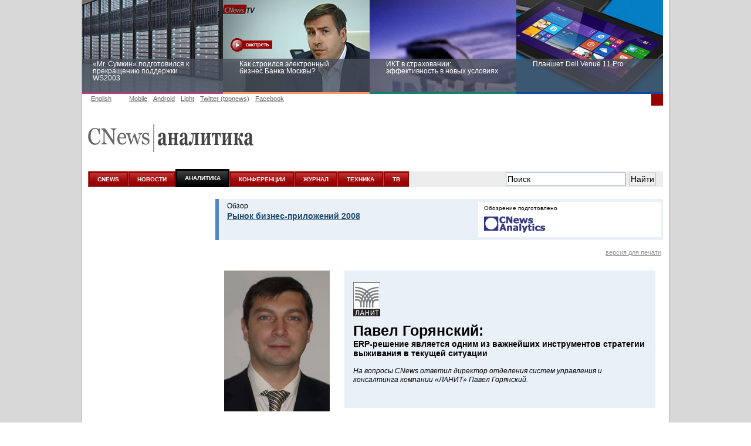

--- FILE ---
content_type: text/html; charset=UTF-8
request_url: https://open.cnews.ru/reviews/free/software2008/int/lanit/index.shtml
body_size: 13894
content:

<!DOCTYPE html PUBLIC "-//W3C//DTD XHTML 1.0 Transitional//EN" "http://www.w3.org/TR/xhtml1/DTD/xhtml1-transitional.dtd">
<html xmlns="http://www.w3.org/1999/xhtml" xmlns:fb="http://www.facebook.com/2008/fbml" lang="en" itemscope itemtype="http://schema.org/Article">
<head>
	





	<title>Павел Горянский: ERP-решение является одним из важнейших инструментов стратегии выживания в текущей ситуации</title>
		<meta http-equiv="Content-Type" content="text/html; charset=utf-8" />
	<link rel="icon" href="/favicon.ico" sizes="48x48" />
<link rel="icon" href="/favicon.svg" sizes="any" type="image/svg+xml" />
<link rel="apple-touch-icon" href="/apple-touch-icon.png" />
<link rel="manifest" href="/site.webmanifest" />
	<link rel="alternate" type="application/rss+xml" title="Все новости CNews" href="https://www.cnews.ru/news.xml" />
	

	
	<link rel="stylesheet" type="text/css" href="/inc/css/design2008/main2008.css?3" />
	<link rel="stylesheet" type="text/css" href="/inc/css/design2008/mainfonts2008.css?6" />
	<link rel="stylesheet" type="text/css" href="/inc/css/design2008/leftmenu2008.css?5" />
	<link rel="stylesheet" type="text/css" href="/inc/css/design2008/top2008.css" />
	<link rel="stylesheet" type="text/css" href="/inc/css/design2008/footer2008.css" />
	<link rel="stylesheet" type="text/css" href="/inc/css/design2008/common2008.css" />
	<link rel="stylesheet" type="text/css" href="/inc/css/design2008/news2008.css?8" />
	

	



	<meta property="og:title" content="Павел Горянский: ERP-решение является одним из важнейших инструментов стратегии выживания в текущей ситуации" />

	<meta property="og:type" content="article"/>

	<meta property="og:url" content="//open.cnews.ru/reviews/free/software2008/int/lanit/index.shtml?"/>


	<meta property="og:image" content="//www.cnews.ru/img/design2008/logocnews_.gif"/>
	<meta property="og:site_name" content="CNews.ru"/>
	<meta property="og:description" content="CNews – крупнейшее издание в сфере корпоративных информационных технологий в России и странах СНГ. Оперативные новости и аналитические материалы мира высоких технологий: технологические инновации, проекты внедрений, финансовая сторона бизнеса ИКТ-компаний, тенденции развития отрасли, последние научные разработки. /reviews/free/software2008/int/lanit/index.shtml"/>
	<meta property="fb:admins" content="100000529205873" />

	<meta name="description" content="CNews – крупнейшее издание в сфере корпоративных информационных технологий в России и странах СНГ. Оперативные новости и аналитические материалы мира высоких технологий: технологические инновации, проекты внедрений, финансовая сторона бизнеса ИКТ-компаний, тенденции развития отрасли, последние научные разработки. /reviews/free/software2008/int/lanit/index.shtml" />


	
	<link rel="stylesheet" type="text/css" href="/inc/css/design2008/reviews_free2008.css" />
	

	

	

	
	

	
	

	<!-- <meta http-equiv="X-UA-Compatible" content="IE=EmulateIE7" /> -->

	<script type="text/javascript" src="/inc/js/script2008.js"></script>

	
	





	<!-- for ie9 -->
	<meta name="msapplication-starturl" content="https://www.cnews.ru/" />
	<meta name="application-name" content="CNews.ru - Издание о высоких технологиях" />
	<meta name="msapplication-tooltip" content="Издание о высоких технологиях - CNews" />

	<meta name="msapplication-task" content="name=Главная; action-uri=https://www.cnews.ru;
			icon-uri=/img/cnews_ico/cnews_16x16.ico" />
	<meta name="msapplication-task" content="name=Новости; action-uri=https://www.cnews.ru/news;
			icon-uri=/img/cnews_ico/cnews_16x16.ico" />
	<meta name="msapplication-task" content="name=Аналитика; action-uri=https://www.cnews.ru/reviews;
			icon-uri=/img/cnews_ico/cnews_16x16.ico" />
	<meta name="msapplication-task" content="name=Форумы; action-uri=https://live.cnews.ru;
			icon-uri=/img/cnews_ico/cnews_16x16.ico" />
	<meta name="msapplication-task" content="name=CNewsTV; action-uri=https://tv.cnews.ru;
			icon-uri=/img/cnews_ico/cnews_16x16.ico" />

	<!-- /for ie9 -->

	<!-- <script type="text/javascript" src="http://www.cnews.ru/inc/js/jquery_lightbox/jquery-1.4.2.min.js"></script> -->
	<!-- <script type="text/javascript" src="http://www.cnews.ru/inc/js/jquery-1.7.2.min.js"></script> -->
	

	<script type="text/javascript" src="//www.cnews.ru/inc/js/jquery/jquery.tools.min.js"></script>
	<script type="text/javascript" src="//www.cnews.ru/inc/js/AnythingSlider/js/jquery.anythingslider.js"></script>
	<script type="text/javascript" src="//www.cnews.ru/inc/js/jquery_lightbox/jquery.lightbox-0.5.min.js"></script>
	<link rel="stylesheet" type="text/css" href="//www.cnews.ru//inc/js/jquery_lightbox/jquery.lightbox-0.5.css?2"
		media="screen" />
	<link rel="stylesheet" type="text/css" href="//www.cnews.ru/inc/js/AnythingSlider/css/anythingslider.css"
		media="screen" />
	<script type="text/javascript" src="//www.cnews.ru/inc/js/jquery/jquery.tools.overlay.min.js"></script>
	<script type="text/javascript" src="//www.cnews.ru/inc/player/swfobject.js"></script>

	<!--<script src="http://www.cnews.ru/proxy_votes.js"></script>-->
	<script type="text/javascript">
		$(document).ready(function () {
			<
			!--Всплывающая подсказка, всплывает у всех картинок с аттрибутом title, внутри id = "tooltip_wrapp"-- >
				$("#tooltip_wrapp img[title]").tooltip({
					offset: [10, 2],
					effect: 'slide'
				}).dynamic({
					bottom: {
						direction: 'down',
						bounce: true
					}
				});
			$('#slider2').anythingSlider({
				width: 440, // if resizeContent is false, this is the default width if panel size is not defined
				height: 350, // if resizeContent is false, this is the default height if panel size is not defined
				resizeContents: false, // If true, solitary images/objects in the panel will expand to fit the viewport
				autoPlay: false, // This turns off the entire slideshow FUNCTIONALY, not just if it starts running or not
				easing: 'swing'
			})

			$('#slider38').anythingSlider({
				width: 440, // if resizeContent is false, this is the default width if panel size is not defined
				height: 350, // if resizeContent is false, this is the default height if panel size is not defined
				resizeContents: false, // If true, solitary images/objects in the panel will expand to fit the viewport
				autoPlay: false, // This turns off the entire slideshow FUNCTIONALY, not just if it starts running or not
				easing: 'swing'
			})
			$('#slider39').anythingSlider({
				width: 440, // if resizeContent is false, this is the default width if panel size is not defined
				height: 350, // if resizeContent is false, this is the default height if panel size is not defined
				resizeContents: false, // If true, solitary images/objects in the panel will expand to fit the viewport
				autoPlay: false, // This turns off the entire slideshow FUNCTIONALY, not just if it starts running or not
				easing: 'swing'
			})

			$('#slider2 a').lightBox();
			$('.NewsBody .popup_img, .img-lightbox').lightBox();

			<
			!--overlay effect-- >
			var triggers = $(".pop_up_link[rel]").overlay({
				closeOnClick: false,
				closeOnEsc: false,
				mask: {
					color: '#000',
					loadSpeed: 300,
					opacity: 0.5
				}
			}); <
			!-- // overlay effect -->

		});
	</script>
	
	<!-- microsoft -->
	<!-- 	<script type="text/javascript" src="/inc/js/microsoft.js?v16"></script> -->
	<link href="https://cnb.cnews.ru/inc/banners.css" rel="stylesheet">
	<script src="//cnb.cnews.ru/inc/api.js" type="text/javascript"  charset="utf-8"></script>

</head>

<body class="creative_forum" style="background:#fff url(/img/bg_grd.png) repeat-x left top;">
<!-- <body class="creative_forum" style="background:#fff url(http://filearchive.cnews.ru/img/forum/2011/12/19/cnow_cnews_bg.jpg) repeat-x center top;"> -->

<link href="http://club.cnews.ru/toolbar/toolbar.css" rel="stylesheet" type="text/css" />
<script type="text/javascript" src="http://club.cnews.ru/toolbar/toolbar.js" charset="utf-8"></script>
<div id="club_toolbar_div"></div>
<script>club_toolbar_init('utf-8');</script>


<!--++ БРЕНДИРОВАНИЕ -->
<!-- #include virtual="/bannermap/cnews_brand" -->
<script type="text/javascript" src="//cnb.cnews.ru/rotator.php?zone=214"></script>


<!-- for ie9 -->
	<script type="text/javascript" src="/inc/dynamic/ie9/IE9_PinnedSite.js"></script>
<!-- /for ie9 -->





	<style type="text/css">
.virt_creative_outer {width:100%; height:10px; margin:0 0 -10px; line-height:0; zoom:1; position:relative;}
.virt_creative {
	position:absolute;
	left:0;
	top:0px;
	border:none;
	width:100%;
	/* display:none; */
	}
.virt_creative td {padding:0 !important;}
.virt_creative .td_wrapp{
	width:133px;
	cursor:pointer;
	}
.rc {
	-moz-border-radius:0 15x 15px 0;
	-webkit-border-radius:0 15px 15px 0;
	border-radius:0 15px 15px 0;
	}

</style>
<!-- #include virtual="/inc/dynamic/virt/get_counts.php" -->
<div class="virt_creative_outer">
<table class="virt_creative" border=0 cellspacing=0>
<tr>
	<td width="*" align="right" valign="top">
	<div class="td_wrapp left_td" >
		<!--cnb: cnews - left ear- inner page-->
		<script type="text/javascript" src="//cnb.cnews.ru/rotator.php?zone=35"></script>
		<!--/cnb: cnews - left ear- inner page-->
	</div>
	</td>
	<td width="1000">&nbsp;</td>
	<td width="*" align="left" valign="top">
		<div class="td_wrapp right_td" >
	<!--cnb: cnews - right ear- inner page-->
		<script type="text/javascript" src="//cnb.cnews.ru/rotator.php?zone=33"></script>
	<!--/cnb: cnews - right ear- inner page-->

		</div>
	</td>
</tr>
</table>
</div>

	<!-- #include virtual="/inc/dynamic/club.cnews.ru/informer2.php" --> <!-- commented out 06.06.13 -->
	<style type="text/css">
		.club_tizer {
		top: 1600px;
		}
	</style>
















<!-- Top -->







	

<div class="BG ">


	
			<style type="text/css">#tizer_new_tizer1:hover .tizer_new_text { background: rgba(171, 65, 132, 0.85);} #tizer_new_tizer2:hover .tizer_new_text { background: rg592324ba(255, 148, 102, 0.85);} #tizer_new_tizer3:hover .tizer_new_text { background: rgba(16, 130, 110, 0.85);;} #tizer_new_tizer4:hover .tizer_new_text { background: rgba(5, 125, 197, 0.85);} #tizer_new_tizer5:hover .tizer_new_text { background: rgba(204, 0, 0, 0.85);} #tizer_new_tizer6:hover .tizer_new_text { background:  rgba(3, 84, 173, 0.85);} #tizer_new_tizer7:hover .tizer_new_text { background: rgba(255, 102, 0, 0.85);;} #tizer_new_tizer8:hover .tizer_new_text { background: rgba(229, 54, 23, 0.85);} </style>
	<script type="text/javascript" src="http://events.cnews.ru/js/jquery.bxslider2.min.js"></script>
	
	<script type="text/javascript">
		function scroll_active() {
			var window_top = $(window).scrollTop();
			if (window_top > 110) {
				$(".tizer_new_inner").addClass("tizer_stick");
			} else {
				$(".tizer_new_inner").removeClass("tizer_stick");
			}
		}
		$(document).ready(function() {

			$('.tizer_new_slider').bxSlider({
				slideWidth: 250,
				minSlides: 4,
				maxSlides: 5,
				auto: true,
				pager: false,
				pause: 20000,
				autoHover: true
			});
		});
		jQuery(document).ready(function($) {
			jQuery(window).scroll(scroll_active);
			scroll_active();
		});
	</script>
	<div class="tizer_new">
           <div class="tizer_new_inner">
		<ul class="tizer_new_slider">
		 <li id="tizer_new_tizer1">
	<a href="http://hpws2003.cnews.ru/interview/konkov.shtml" style="background:url(http://filearchive.cnews.ru/img/reviews/2015/04/29/fotolia_server_10_250.jpg); border-color:#ab4184 !important">
		<span class="tizer_new_text">
			«Mr. Сумкин» подготовился к прекращению поддержки WS2003
			<span class="tizer_new_description"></span>
		</span>
	</a>
</li>
		<li id="tizer_new_tizer2">
	<a href="http://bm.cnews.ru/video/#sect_01" style="background:url(http://filearchive.cnews.ru/img/reviews/2015/04/28/bank_moskow_patrin_tizer.jpg); border-color:#ff9466  !important">
		<span class="tizer_new_text">
			Как строился электронный бизнес Банка Москвы?
			<span class="tizer_new_description"></span>
		</span>
	</a>
</li>
		<li id="tizer_new_tizer3">
	<a href="http://events.cnews.ru/events/ikt_v_strahovanii__effektivnost_v_novyh_usloviyah.shtml" style="background:url(http://filearchive.cnews.ru/img/events/2012/11/29/525.jpg); border-color:#10826e !important">
		<span class="tizer_new_text">
			ИКТ в страховании: эффективность в новых условиях
			<span class="tizer_new_description">Круглый стол 10 июня</span>
		</span>
	</a>
</li>
		<li id="tizer_new_tizer4">
	<a href="http://openx.cnews.ru/www/delivery/ck.php?oaparams=2__bannerid=287__zoneid=76__cb=8c87128f34__oadest=http://dell.cnews.ru/" style="background:url(http://filearchive.cnews.ru/img/forum/2015/01/19/dell.jpg); border-color:#17469e  !important">
		<span class="tizer_new_text">
			Планшет Dell Venue 11 Pro
			<span class="tizer_new_description">Планшет Dell Venue 11 Pro на базе процессоров Intel® вполне способен решать не только мобильные, но и стационарные рабочие задачи</span>
		</span>
	</a>
</li>
		<li id="tizer_new_tizer5">
	<a href="http://openx.cnews.ru/www/delivery/ck.php?oaparams=2__bannerid=287__zoneid=76__cb=8c87128f34__oadest=http://lifehack.cnews.ru/reviews/index.shtml?2015/02/12/592715" style="background:url(http://filearchive.cnews.ru/img/reviews/2015/02/12/fotolia_faberlik_250.jpg); border-color:#cc0000 !important">
		<span class="tizer_new_text">
			Заоблачная оптимизация: как Faberlic изменил подход к аналитике
			<span class="tizer_new_description">Облако Microsoft Azure разгружает мощности серверов, а платформа Microsoft SQL Server отвечает за аналитические инструменты</span>
		</span>
	</a>
</li>
		<li id="tizer_new_tizer6">
	<a href="http://openx.cnews.ru/www/delivery/ck.php?oaparams=2__bannerid=287__zoneid=76__cb=8c87128f34__oadest=http://www.cnews.ru/anketa/anketa_cnews_infrastructure_2015.shtml" style="background:url(http://filearchive.cnews.ru/img/reviews/2015/04/08/fotolia_inzhenerka_250.jpg); border-color:#0354ad  !important">
		<span class="tizer_new_text">
			Рейтинг CNewsInfrastructure 2015: приглашаем участвовать
			<span class="tizer_new_description">В рамках обзора «Рынок инженерной и ИТ-инфраструктуры 2015» CNewsAnalytics готовит рейтинг крупнейших компаний, оказывавших услуги по построению ИТ-инфраструктуры предприятий</span>
		</span>
	</a>
</li>
		<li id="tizer_new_tizer7">
	<a href="http://events.cnews.ru/events/informacionnaya_bezopasnost_biznesa_i_gosstruktur__razvitie_v_novyh_usloviyah.shtml" style="background:url(http://filearchive.cnews.ru/img/zoom/2015/04/17/2.jpg); border-color:#ff6600  !important">
		<span class="tizer_new_text">
			Информационная безопасность бизнеса и госструктур: развитие в новых условиях
			<span class="tizer_new_description">Конференция 4 июня</span>
		</span>
	</a>
</li>
		<li id="tizer_new_tizer8">
	<a href="http://openx.cnews.ru/www/delivery/ck.php?oaparams=2__bannerid=287__zoneid=76__cb=8c87128f34__oadest=http://fujitsu.cnews.ru/" style="background:url(http://filearchive.cnews.ru/img/forum/2015/01/23/cnewsserverreihe_comp.jpg); border-color:#e53617  !important">
		<span class="tizer_new_text">
			Пора выбирать Fujitsu!
			<span class="tizer_new_description">Узнайте все о продукции и решениях компании!
</span>
		</span>
	</a>
</li>
		
	         </ul>
	    </div>
        </div>
	



	<div id="TopLine">
		<ul id="Language" style="width:520px;">
			<!-- <li id="Rus" class="GreyLinkActive" >Russian </li> -->
			<li style="margin-right:20px;" id="Eng"><a class="GreyLink" href="//eng.cnews.ru/" name="header">English </a></li>
			<li id="pda" ><a class="GreyLink" style="font-weight:normal;"  href="//m.cnews.ru/">Mobile</a></li>
			<li id="pda" ><a class="GreyLink" style="font-weight:normal;"  href="//www.cnews.ru/redirect.php?52811254f065695a6e2">Android</a></li>
			<li id="pda" ><a class="GreyLink" style="font-weight:normal;"  href="//pda.cnews.ru/">Light</a></li>
			<!-- <li id="Twitter"><a href="//twitter.com/CNewsRU" class="GreyLink" target='_blank'>Twitter</a></li> -->
			<li id="Twitter_topnews"><a href="//twitter.com/CNewsRU_tops" class="GreyLink" target='_blank'>Twitter (topnews)</a></li>
			<li id="Facebook"><a href="https://www.facebook.com/cnewsmedia" class="GreyLink" target='_blank'>Facebook</a></li>
			<!--<li id="vkontakte"><a href="//vkontakte.ru/cnews" class="GreyLink" target='_blank'>ВКонтакте</a></li>-->
		</ul>
		
		
<div id="Login">


	<script type="text/javascript" src="https://comm.cnews.ru/comment_count.php?getUserInfo&u=1769803384"></script>
	<!--script type="text/javascript" src="https://club.cnews.ru/ext/comment/comment_count.php?getUser&u=1769803384"></script-->
	<script type="text/javascript">
		var cnCurrentUser=cnGetUserInfo();
		if (typeof(cnCurrentUser)=='object') {
			document.write('<a href="https://club.cnews.ru/member.php" class="nodecoreWhite">'+cnCurrentUser.NickName+' |</a>');
			document.write('<span id="Sign"><a href="https://club.cnews.ru/auth/logout" class="nodecoreWhite"> Выйти</a></span>');
		}
		else {
			document.write('<a href="https://club.cnews.ru/auth/login" class="nodecoreWhite">Вход |</a>');
			document.write('<span id="Sign"><a href="https://club.cnews.ru/auth/join" class="nodecoreWhite"> Регистрация</a></span>');
		}

		/*var cnCurrentUser=cnGetUser();
		if (cnCurrentUser!="Не авторизован!") {
			document.write('<a href="https://club.cnews.ru/member.php" class="nodecoreWhite">'+cnCurrentUser+' |</a>'); //'+encodeURIComponent(cnCurrentUser)+'
			document.write('<span id="Sign"><a href="https://club.cnews.ru/logout.php" class="nodecoreWhite"> Выйти</a></span>');
		}
		else {
			document.write('<a href="https://club.cnews.ru/" class="nodecoreWhite">Вход |</a>');
			document.write('<span id="Sign"><a href="https://club.cnews.ru/join.php" class="nodecoreWhite"> Регистрация</a></span>');
		}*/
	</script>
</div>
	</div>
<!-- <img style="position:absolute; left:965px; top:1px; " src="//filearchive.cnews.ru/img/forum/2012/09/06/16_img.png" alt="16+" /> -->
		
<!-- Header -->

	<div id="Header">

			

				<a href="//www.cnews.ru"><img id="SubtypeLogo" src="/img/design2008/logocnewssubtype.gif" title="на главную страницу CNews" alt="CNews" /></a><a href="/reviews/"><img id="SubtypeName" src="/img/design2008/logoreviews.gif" title="к началу раздела" alt="Аналитика" /></a>

			

		<div class="PicLink" id="Top_Banner">
			<!-- #include virtual="/inc/bannermap/top600x90.shtml" -->
		</div>

		<div id="banner90x90" style="display:none;">
			<!-- #include virtual="/bannermap/cnews_mega-fly_small" -->
			<!-- #include virtual="/bannermap/cnews_top" -->
		</div>
	</div>
<!-- /Header -->

<!-- MainMenu -->
	<div id="MenuBG">

		<div id="MenuToolbar">

			<ul id="MainMenu">

			

				<li><a href="//www.cnews.ru/">CNEWS</a></li>

			

			

				<li><a href="//www.cnews.ru/news/">НОВОСТИ</a></li>

			

			
				<li><a href="//www.cnews.ru/reviews/" class="activeMenu">АНАЛИТИКА</a></li>
			

			<li><a href="//events.cnews.ru/">КОНФЕРЕНЦИИ</a></li>

			
					<li><a href="//cnews.ru/mag/" >ЖУРНАЛ</a></li>
		     

				<li><a href="//zoom.cnews.ru/">ТЕХНИКА</a></li>
				<li><a href="//tv.cnews.ru/">ТВ</a></li>

				<!-- <li><a href="http://i.rbc.ru/">ИННОВАЦИИ</a></li> -->
	
			</ul>


			<div id="Search">
						<!--
				<form action="http://www.cnews.ru/search/index2.shtml" id="newSearchFrm">
					<input type="hidden" name="cx" value="partner-pub-8747289711543912:h9mlw4d0zq3" />
					<input type="hidden" name="cof" value="FORID:11" />
					<input type="hidden" name="ie" value="utf-8" />
					<input type="text" name="q" size="31" />
					<button id="searchBtn" type="submit">Найти</button>
				</form>
		-->

<style>
#Search input
{
	height: 22px;
	padding: 2px;
}

#ya-site-form0 .ya-site-form__search-input {
	padding: 2px;
}
</style>

<div class="ya-site-form ya-site-form_inited_no" onclick="return {'action':'http://www.cnews.ru/search_yandex/index.shtml','arrow':false,'bg':'transparent','fontsize':14,'fg':'#000000','language':'ru','logo':'rb','publicname':'Поиск CNews.ru','suggest':false,'target':'_self','tld':'ru','type':2,'usebigdictionary':false,'searchid':2195142,'webopt':false,'websearch':false,'input_fg':'#000000','input_bg':'#ffffff','input_fontStyle':'normal','input_fontWeight':'normal','input_placeholder':'Поиск','input_placeholderColor':'#000000','input_borderColor':'#7f9db9'}"><form action="http://yandex.ru/sitesearch" method="get" target="_self"><input type="hidden" name="searchid" value="2195142"/><input type="hidden" name="l10n" value="ru"/><input type="hidden" name="reqenc" value=""/><input type="search" name="text" value=""/><input type="submit" value="Найти"/></form></div><style type="text/css">.ya-page_js_yes .ya-site-form_inited_no { display: none; }</style><script type="text/javascript">(function(w,d,c){var s=d.createElement('script'),h=d.getElementsByTagName('script')[0],e=d.documentElement;if((' '+e.className+' ').indexOf(' ya-page_js_yes ')===-1){e.className+=' ya-page_js_yes';}s.type='text/javascript';s.async=true;s.charset='utf-8';s.src=(d.location.protocol==='https:'?'https:':'http:')+'//site.yandex.net/v2.0/js/all.js';h.parentNode.insertBefore(s,h);(w[c]||(w[c]=[])).push(function(){Ya.Site.Form.init()})})(window,document,'yandex_site_callbacks');</script>
			</div>
		</div>
	</div>
	
		<!-- #include virtual="/inc/static/war_block.shtml" -->
	
<!-- /MainMenu -->

<!-- /Top -->



<!-- ЗАТЕМНЕНИЕ БАННЕРОВ -->
	<script>

		function banner_set_fade(id)
		{
			$("#"+id).hover(
				function(){
					banner_fade(this);
				},
				function(){
					banner_fade_out(this);
				}
			);			
		}

		function banner_fade(banner)
		{
			$(banner).css('position', "relative");
			$(banner).css('z-index', "99999999");
			/*
			$("#fade_banner_text").css('top', 0);
			$("#fade_banner_text").css('left', 0);
			$("#fade_banner_text").offset(function(i,val){
				return {top:$(banner).offset().top + ($(banner).height()/2) - ($('#fade_banner_text').height()/2), left:$(banner).offset().left-210};
			});
			*/
			$("#fade_banner").fadeIn(200);
		}

		function banner_fade_out(banner)
		{
			$("#fade_banner").fadeOut(
				100, 
				function(){$(banner).css('z-index', "0")}
			);
		}

/*
		$(document).ready(function() {
			banner_set_fade('Top_Banner');
			banner_set_fade('medialand_adland_inline_div_764');
			banner_set_fade('medialand_adland_inline_div_750');

		});
*/
	</script>
	<style>
		.fade_overlay {
				position:fixed; 
				z-index:9999; 
				top:-1;
				left:0; 
				right:0; 
				bottom:0; 
				background:url(//filearchive.cnews.ru/img/reviews/2014/03/19/overlay.png); 
				width: 100%;
				height: 100%;
				border-top: 1px solid #888;
				//display:none !important;
		}

		#fade_banner_text
		{
			position: relative; 
			color: white; 
			font-size: 14px; 
			width: 200px; 
			height: 56px;
		}
		
		.tizer_block {z-index:0;}
	</style>

	<div id='fade_banner'  class='fade_overlay' style='display:none;'  onclick='this.style.display="none";'><div id='fade_banner_text'></div></div>

<!-- // ЗАТЕМНЕНИЕ БАННЕРОВ -->


<script type="text/javascript">
//	if (typeof(tizer_new_hide) == "undefined") {
//		var tizer_new_hide = 0;	
//	}
//	if (tizer_new_hide == 1) {
//		$('.tizer_new').hide();
//	}
//if (ml_places[1649]) { 
//	$('.tizer_new').hide(); 
//}
window.count = 0;
(function() {
  if (window.count++ < 30) {
    if (window.ml_places && window.ml_places.hasOwnProperty(1649)) { //got banner engine response
      if (window.ml_places[1649]) { //banner shown
        $('.tizer_new').hide();
      }
      //nothing to do because response is empty
    } else {
      //wait for banner response
      setTimeout(arguments.callee, 200);
    }
  }
})();
</script> 

<link href="/reviews/free/software2008/r.css" type="text/css"/>
<link href="/reviews/free/software2008/styles.css" type="text/css"/>
<style type="text/css">
	@import url(/reviews/free/software2008/r.css);
	@import url(/reviews/free/software2008/styles.css);
</style>
<div id="Content">
 	<div style="float:left; width:180px"><!-- #include virtual="/random/design2008/analytics/reviews_free_block/left/software2008"-->




</div>
 	<div class="ContentInside LimitWidth">
		<div id="ObzorWrapp">
			<div class="ObzorRinka">
				<div class="ArticleZagl"><p>Обзор</p>
					<a href="/reviews/free/software2008/">Рынок бизнес-приложений 2008</a>
				</div>
				<div class="LogoWrapper">
					<p class="CNews" style="font-size:10px !important;">Обозрение подготовлено</p>
				</div>
		</div>
		<a class="ForPrint" href="?print">версия для печати</a>
<div class="Content">
		<div class="Interview">
			<img src="http://filearchive.cnews.ru/img/reviews/2008/11/21/gorynskij_big_e535e.jpg" alt="Павел Горянский:" />
			<div class="IntCont" style="padding-bottom:25px;">
				<a href="http://www.cnews.ru/redirect.php?62250055af61d910d14" target="_blank">
				<img src="http://filearchive.cnews.ru/img/reviews/2008/11/21/lanit_logo_592b5.png" alt="ЛАНИТ" /></a>
				<h2>Павел Горянский: </h2>
				<h3>ERP-решение является одним из важнейших инструментов стратегии выживания в текущей ситуации</h3>
				<p class="ital">На вопросы CNews ответил директор отделения систем управления и консалтинга компании «ЛАНИТ» Павел Горянский.</p>
			</div>
		</div>
<p><strong>CNews: Какие изменения произошли в последние годы в  структуре спроса на бизнес-приложения – в России и в мире, по вашим  наблюдениям? Какие категории решений вышли на первый план?</strong></p>
<p><strong>Павел Горянский:</strong> До последнего времени наблюдался  устойчивый спрос на бизнес-приложения в целом. Это совершенно очевидно -  достаточно посмотреть на годовую отчетность известных ERP-производителей. </p>
<p>Наибольшим спросом сегодня  пользуются простые в настройке решения,   учитывающие отраслевую специфику, имеющие качественную поддержку как со  стороны производителя, так и со стороны партнера по внедрению. Преимущество  подобных решений в том, что они не тормозят развитие компании: по мере  изменения и роста бизнеса ERP-решение  подстраивается под новые требования заказчика – благодаря заложенному в системе  механизму реализации подобных изменений.</p>
<p>К сожалению, в условиях  финансового кризиса компании, возможно, перейдут от стратегии развития и  инвестиций к стратегии оптимизации и сокращения своих затрат. Часто под этим  понимается урезание ИТ-бюджетов.К счастью, оно не грозит тем компаниям, которые  осознают, что именно ERP-решение  является одним из важнейших инструментов   стратегии выживания в текущей ситуации.</p>
<p><strong>CNews: Как, по вашим оценкам, изменилась доля ИТ-бюджета,  выделяемая российскими заказчиками на приобретение бизнес-приложений и на  консалтинг в этой области – по сравнению с ситуацией 2-3-летней давности?</strong></p>
<p><strong>Павел Горянский:</strong> До наступления финансового кризиса российские  компании ориентировались на рост бизнеса. Например, бизнес одного из наших  заказчиков за последние четыре года увеличился в 5 раз. Если в среднем  ИТ-бюджет компании составляет 2-5% от оборота (в зависимости от масштабов  компании), то в период роста он может быть существенно больше. Так что до недавнего  времени работать на российском рынке ИТ-консультантам было интересно, всем  находилось место. В сегодняшних меняющихся рыночных условиях сложно  прогнозировать, что будет происходить в этой области в дальнейшем. </p>
<p><strong>CNews: Аналитики прогнозируют, что на смену конкуренции  бизнес-приложений придет конкуренция консультантов по их внедрению.  Согласны&nbsp; ли вы с такой оценкой?</strong></p>
<p><strong>Павел Горянский:</strong> Готов согласиться с этой точкой  зренияв том смысле, что подходы к внедрению, опыт консультантов,  отраслевая экспертиза, качество оказываемых услуг всегда были и будут  конкурентными преимуществами партнеров-внедренцев. В будущем спрос на эти  составляющие успешного внедрения&nbsp; будет только расти. Но и конкуренцию  производителей ERP-решений никто не отменял. Если проследить пути развития SAP  и Oracle, то они разительно отличаются.</p>
<p><strong>CNews: В течение последнего года SAP предприняла ряд шагов в  области расширения спектра BI-решений (это и развитие собственной  линейки, и интеграция продуктов приобретенной компании). Какие из новых BI-продуктов к настоящему времени  пользуются наибольшим спросом со стороны отечественных заказчиков?</strong></p>
<p><strong>Павел Горянский:</strong> Как известно, компания SAP сделала в последние годы ряд  ключевых приобретений в области бизнес-аналитики. Это и Pilot Software, и OutlookSoft, и, наконец, линейка продуктов SAP Business Objects . Решения каждой из данных компаний  занимают лидирующие позиции в своей функциональной нише. В настоящий момент  идет интенсивная интеграция этих продуктов с традиционными решениями SAP на базе хранилища SAP BW. Поэтому в среднесрочной  перспективе мы прогнозируем значительное увеличение интереса российских  заказчиков к будущему интегрированному решению SAP.</p>
<p>Продвижение SAP BI является одним из приоритетных направлений для нашей  компании. В перспективе мы ожидаем высокого спроса на системы бюджетирования и  бизнес-аналитики, построенные с использованием проверенного временем  функционала SAP BI, встроенного в платформу SAP NetWeaver (ведь в последнее время задача  ужесточения контроля за бюджетом становится все более актуальной для  большинства российских компаний).</p>
<p>В числе преимуществ этого решения могу отметить, во-первых,  наличие готового бизнес-содержания, в состав которого входит большое количество  сконфигурированных источников данных ко всем традиционным учетным модулям SAP R/3. Использование объектов  бизнес-содержания существенно облегчает нам жизнь, позволяя значительно  ускорить и стандартизовать выполнение проектов. Второй момент – это возможность  интеграции решений SAP в рамках единого портала предприятия, созданного на базе SAP NetWeaver Enterprise Portal. И решение SAP BI, конечно, не является в данном  случае исключением.</p>
<p><strong>CNews: Какой отраслевой стратегии вы  придерживаетесь в области продвижения решений SAP? </strong></p>
<p><strong>Павел Горянский:</strong> Мы фокусируем основные усилия на перспективных  отраслях, формировании отраслевой экспертизы внутри компании, создании пакетных  решений. Так, в настоящее время ЛАНИТ имеет отраслевую экспертизу по решениям  на основе SAP в транспортной и складской логистике, дистрибуции, капитальном  строительстве и девелоперских проектах и др.</p>
<p>В начале 2008 года наша компания начала два новых крупных  проекта по внедрению решений SAP: в крупнейшей российской  транспортно-экспедиторской компании ДВТГ и в компании, оказывающей услуги по  таможенному оформлению, хранению и перевозке различных грузов. В данный момент  наши специалисты задействованы на 8 проектах, связанных с внедрением решений SAP на предприятиях различных отраслей. </p>
<p>Сейчас в ЛАНИТе собрана команда высококвалифицированных  консультантов по внедрению решений SAP, имеющих обширный портфель  консультационных услуг. </p>
<p>Другими факторами, влияющими на развитие партнерства, я могу  назвать, постоянное расширение SAP-практики, обучение и сертификацию консультантов,  успешную работу с заказчиками, рассчитанную на долгосрочное сотрудничество. </p>
<p><strong>CNews: Какие собственные решения на основе  продуктов SAP разработаны вашей компанией в течение последнего времени? </strong></p>
<p><strong>Павел Горянский:</strong>  В числе наиболее интересных последних  разработок можно отметить решение для логистических компаний, созданное на базе  нового продукта SAP - модуля расширенного управления складами SAP EWM (Extended  Warehouse Management). Основным преимуществом этого решения  является возможность интегрировать складские  операции в единую систему бизнес-процессов логистического оператора, его  клиентов и партнеров. Этим решением уже пользуется ряд наших заказчиков, в  частности - «Севертранс». Кроме того, часть проектов сейчас находится в  стадии реализации.</p>
<p>Второе решение -  это «Управление девелоперскими проектами и  капитальным строительством» на базе SAP ERP, предназначенное для строительных  компаний. Данное решение позволяет компаниям уменьшить риски непредвиденных  ситуаций, снизить сроки реализации проектов и затраты за счет качественного  планирования , контроля движения финансовых ресурсов и ТМЦ. Важно, что это  решение может быть интегрировано с действующими в компании системами  планирования, специализированными программами по работе с проектной и сметной  документацией(AUTOCAD, ГрандСмета, Смета.ру, Багира и др.), с  геоинформационными системами и др. Данное решение прошло официальную  квалификацию в компании SAP.</p>
<p>Подводя итог, могу сказать, что все наши решения разработаны  консультантами, которые имеют опыт работы в различных отраслях. Созданные отраслевые  решения позволяют обеспечить информационной поддержкой менеджмент  заказчиков, помогают им принимать обоснованные  оперативные и стратегические управленческие решения, направленные на повышение  эффективностирентабельности и прибыльности их бизнес–процессов.</p>

<p><strong>CNews: Спасибо.</strong></p>
		     
</div>

<div class="ArticleFoot" >

			<a href="/reviews/free/software2008/index.shtml">Вернуться на главную страницу обзора</a><br><br><span id="datePublicate">Опубликовано в 2009 г.</span>

</div>



</div></div></div></div>

<!-- Закрылся BG -->

<div class="virt_bottom_banner">
<!-- <div style="width:980px; margin:0 auto;">
	<object classid="clsid:d27cdb6e-ae6d-11cf-96b8-444553540000" codebase="http://download.macromedia.com/pub/shockwave/cabs/flash/swflash.cab#version=8,0,0,0" width="980" height="60" id="MS_FY10_Advocacy_XXXx60_RBC" align="middle">
	<param name="allowScriptAccess" value="sameDomain" />
	<param name="allowFullScreen" value="false" />
	<param name="movie" value="/inc/static/virt_banner/MS_FY10_Advocacy_XXXx60_RBC.swf?link1=http://www.cnews.ru/cgi-bin/redirect.cgi?http://clk.atdmt.com/MRR/go/211926271/direct/01/" />
	<param name="quality" value="high" />
	<param name="bgcolor" value="#f1f1f1" />
	<embed src="/inc/static/virt_banner/MS_FY10_Advocacy_XXXx60_RBC.swf?link1=http://www.cnews.ru/cgi-bin/redirect.cgi?http://clk.atdmt.com/MRR/go/211926271/direct/01/" quality="high" bgcolor="#f1f1f1" width="980" height="60" name="MS_FY10_Advocacy_XXXx60_RBC" align="middle" allowScriptAccess="sameDomain" allowFullScreen="false" type="application/x-shockwave-flash" pluginspage="http://www.adobe.com/go/getflashplayer" />
	</object>
</div>
 -->

</div>
<!-- Bottom -->
	<div id="BottomLine">
		<div id="BottomMenu">
			<span class="BottomMenu"><a href="https://zoom.cnews.ru/b/index/tehnoblog" class="GreyLink">Техноблог</a>&nbsp;|</span>
			<span class="BottomMenu"><a href="https://live.cnews.ru/forum/" class="GreyLink">Форумы</a>&nbsp;|</span>
			<span class="BottomMenu"><a href="https://tv.cnews.ru/" class="GreyLink">ТВ</a>&nbsp;|</span>
			<!-- <span class="BottomMenu"><a href="http://gallery.cnews.ru/" class="GreyLink">Фотогалереи</a>&nbsp;|</span> -->
			<span class="BottomMenu"><a href="https://www.cnews.ru/archive/" class="GreyLink">Архив</a></span>
		</div>
		<div id="BottomMenuRight">
			<span class="BottomMenu"><a href="https://www.cnews.ru/tools/" class="GreyLink">Toolbar</a>&nbsp;|</span>
			<span class="BottomMenu"><a href="https://pda.cnews.ru/" class="GreyLink">КПК-версия</a>&nbsp;|</span>
			<span class="BottomMenu"><a href="https://club.cnews.ru/join.php" class="GreyLink" id="subscribe_link">Подписка на новости </a>&nbsp;|</span>
			<script type="text/javascript">
				if (typeof(cnCurrentUser)=='object') {
					document.getElementById('subscribe_link').href='https://club.cnews.ru/pedit.php?ID='+cnCurrentUser.ID;
				}
			</script>
			<a href="https://www.cnews.ru/rss/"><img src="https://filearchive.cnews.ru/img/forum/2010/02/27/rss_cb76f.gif" alt="RSS" border="0" height="11" width="27" /></a>
		</div>
	</div>
	<div id="Copyright">
		<div id="Logo">
		
		<a href="https://www.cnews.ru/" class="PicLink"><img src="http://filearchive.cnews.ru/img/forum/2010/03/12/cnews_logo_d2267.gif" border="0" alt="logo"  /></a>
		
		</div>
		<div id="EndMenu">
			<span class="EndMenu"><a href="http://www.cnews.ru/about/" class="GreyLink">Об издании</a>&nbsp;|</span>
			<span class="EndMenu"><a href="http://www.cnews.ru/about/adv/" class="GreyLink">Реклама</a>&nbsp;|</span>
			<span class="EndMenu"><a href="http://www.cnews.ru/about/vacancies/" class="GreyLink">Вакансии</a>&nbsp;|</span>
			<span class="EndMenu"><a href="http://www.cnews.ru/about/contacts/" class="GreyLink">Контакты</a></span>
		</div>
		<div id="Rights">
			<p>Все права защищены &copy; 1995 - 
2026 <a href="https://www.cnews.ru/" class="GreyTextDark">CNews</a><br />
			</p>
		</div>
		<!--div id="Banners"
		#include virtual="/inc/static/count.shtml"
		</div-->
	</div>




	<script>
	<!-- #include virtual="/inc/bannermap/popup2.php?${QUERY_STRING}" -->
	</script>














	<!-- up_link -->
<script type="text/javascript" src="https://www.cnews.ru/inc/js/up_link.js"></script>
<style type="text/css">
	.scrollTop,
	.scrollBt {
		background-image: url(https://filearchive.cnews.ru/img/forum/2012/10/09/up_bg.png);
		background-repeat: no-repeat;
		background-position: 4px 7px;
		background-color: #0b5087;
		/*background-color: rgb( 11, 80, 135);*/
		background-color: rgba(11, 80, 135, 0.5);
		display: block;
		height: 20px;
		padding: 6px 10px 3px 20px;
		position: fixed;
		top: 350px;
		left: 50%;
		z-index: 100;
		font-size: 14px;
		font-weight: bold;
		color: #fff !important;
		border: 1px solid #1E4A6D;
		text-decoration: none;
		line-height: 1;
		-o-transition: background-color 0.5s linear 0s, border-radius 0.5s linear 0s;
		-moz-transition: background-color 0.5s linear 0s, border-radius 0.5s linear 0s;
		-webkit-transition: background-color 0.5s linear 0s, border-radius 0.5s linear 0s;
		transition: background-color 0.5s linear 0s, border-radius 0.5s linear 0s;
		width: 53px;
		text-align: center;
		margin-left: 502px;
	}

	@media all and (max-width: 1190px) {

		.scrollTop,
		.scrollBt {
			display: none !important;
		}
	}

	.scrollBt {
		background-image: url(https://filearchive.cnews.ru/img/forum/2013/04/23/down_bg.png);
		background-position: 4px 8px;
	}

	.scrollTop:hover,
	.scrollBt:hover {
		/*background-color: rgb( 11, 80, 135);*/
		background-color: #0b5087;
		background-color: rgba(11, 80, 135, 0.9);
		text-decoration: underline;
		-moz-border-radius: 5px;
		-webkit-border-radius: 5px;
		border-radius: 5px;
	}
</style>
<a class='scrollTop' href='#Header' style='display:none;'>наверх</a>
<a class="scrollBt" href="#Copyright" style="display: none;">вниз</a>
<!--// up_link -->




<!-- #include virtual="/bannermap/ga_CNEWS" -->


<!-- /Bottom -->

   <script type="text/javascript" src="/inc/js/jquery.lightbox/lightbox-2.11.min.js"></script> 
   <link rel="stylesheet" href="/inc/js/jquery.lightbox/lightbox-2.11.min.css" type="text/css" />
	<script>
		//правка от 27 мая 2020, смена версии лайтбокса
		$( ".popup_img" ).attr( "data-lightbox", "image-1" );
	</script>
</body>
</html>
